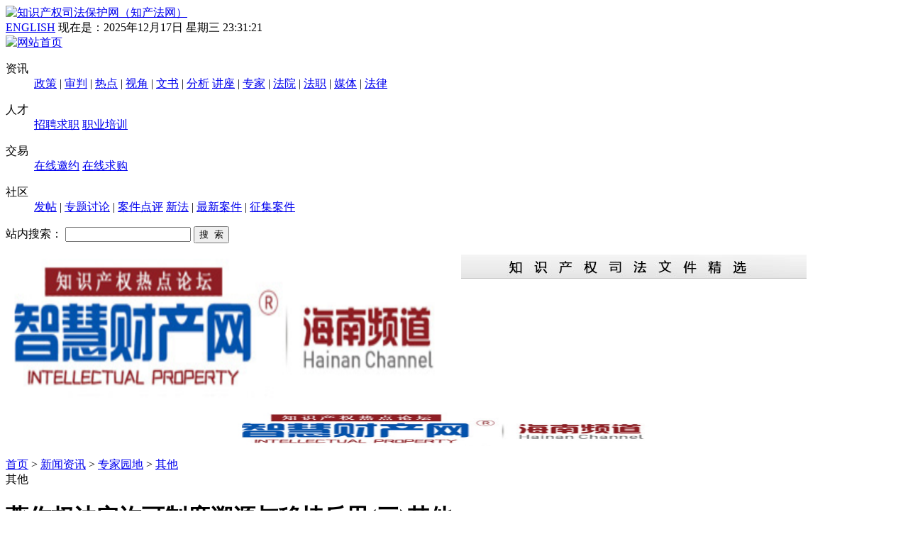

--- FILE ---
content_type: text/html; charset=utf-8
request_url: https://chinaiprlaw.com/index.php?id=2925
body_size: 13181
content:
<!DOCTYPE HTML PUBLIC "-//W3C//DTD HTML 4.01 Transitional//EN" "http://www.w3c.org/TR/1999/REC-html401-19991224/loose.dtd">



<html xmlns="http://www.w3.org/1999/xhtml">



<head>



<meta http-equiv="Content-Type" content="text/html; charset=utf-8" />



<title>著作权法定许可制度溯源与移植反思(三) - 其他 - 专家园地 - 新闻资讯 - 知识产权司法保护网（知产法网）</title>



<meta name="keywords" content="著作权法," />



<meta name="description" content="四、我国著作权法定许可制度的完善思路 我国著作权法定许可立法为加入《伯尔尼公约》所需，产生时并无来自国内产业的主动需求，因此在当初匆匆移植此项制度时，既无暇认真考证其立法价值，也缺少对本土产业现状的调研，只能片面追求尽快达到相关国际公约的要求，导致在" />



<link rel="stylesheet" type="text/css" href="/template/moban/css/style.css" media="all" />

<link href="/template/moban/css/zzsc.css" rel="stylesheet" type="text/css" />

<script src="/template/moban/js/jquery.js?v=1.83.min" type="text/javascript"></script>
<script src="/template/moban/js/hd.js?v=1.83.min" type="text/javascript"></script>

<script src="/template/moban/js/zzsc.js"></script>

<script type="text/javascript" src="https://chinaiprlaw.com/core/img/js/jquery.min.js"></script>



</head>



<body>



<div class="w">



	<div class="top">



		<div class="logo fl"><a href="https://chinaiprlaw.com/"><img src="/template/moban/images/logo.png" alt="知识产权司法保护网（知产法网）" /></a></div>



		<div class="topr fr">



			<div class="date">



				<a href="http://fa.chinaiprlaw.cn/ENGLISH/">ENGLISH</a>



				现在是：<span id="time"></span>



<script type="text/javascript">



var zhou = [' 星期日 ',' 星期一 ',' 星期二 ',' 星期三 ',' 星期四 ',' 星期五 ',' 星期六 '];



var timespan = document.getElementById("time");



function showdate() //显示系统日期



{



	var now=new Date();



	var year = now.getFullYear();



	var month = twowei(now.getMonth()+1);



	var day = twowei(now.getDate());



	var hour = twowei(now.getHours());



	var min = twowei(now.getMinutes());



	var sec = twowei(now.getSeconds());



	timespan.innerHTML = year + "年" + month + "月" + day + "日" + zhou[now.getDay()] + hour + ':' + min + ':' + sec;



}



function twowei(num)



{



	return num<10 ? '0'+num : num;



}



setInterval('showdate()',500);



</script>



			</div>



			<div class="toplogin"><script type="text/javascript" src="/index.php?c=api&a=user"></script></div>



		</div>



	</div>



</div>







<div class="nav">



	<div class="w">



		<div class="home"><a href="https://chinaiprlaw.com/"><img src="/template/moban/images/home_btn.png" alt="网站首页" title="网站首页" /></a></div>



	



		<dl>



			<dt>资讯</dt>



			<dd class="menu1">



				<a href="/index.php?catid=5">政策</a>



				 | 



				<a href="/index.php?catid=6">审判</a>



				 | 



				<a href="/index.php?catid=7">热点</a>



				 | 



				<a href="/index.php?catid=8">视角</a>



				 | 



				<a href="/index.php?catid=9">文书</a>



				 | 



				<a href="/index.php?catid=11">分析</a>



				



				<a href="/index.php?catid=12">讲座</a>



				 | 



				<a href="/index.php?catid=13">专家</a>



				 | 



				<a href="/index.php?catid=14">法院</a>



				 | 



				<a href="/index.php?catid=15">法职</a>



				 | 



				<a href="/index.php?catid=16">媒体</a>



				 | 



				<a href="/index.php?catid=26">法律</a>



				



			</dd>



		</dl>



	



		<dl>



			<dt>人才</dt>



			<dd class="menu2">



				<a href="/index.php?catid=17">招聘求职</a>



				



				<a href="/index.php?catid=18">职业培训</a>



				



			</dd>



		</dl>



	



		<dl>



			<dt>交易</dt>



			<dd class="menu3">



				<a href="/index.php?catid=19">在线邀约</a>



				



				<a href="/index.php?catid=20">在线求购</a>



				



			</dd>



		</dl>



	



		<dl>



			<dt>社区</dt>



			<dd class="menu4"><a href="/member/index.php?c=content&a=add&catid=21">发帖</a> | 



				<a href="/index.php?catid=21">专题讨论</a>



				 | 



				<a href="/index.php?catid=22">案件点评</a>



				



				<a href="/index.php?catid=23">新法</a>



				 | 



				<a href="/index.php?catid=24">最新案件</a>



				 | 



				<a href="/index.php?catid=25">征集案件</a>



				



			</dd>



		</dl>



	



	</div>



</div>



<div class="w"><div class="navxia"><!-- 导航底部空白 --></div></div><div class="w">
	<div class="wbox pb10">
		<div class="i_search">
			<form action="" class="fl">
				<input type="hidden" value="index" name="c" />
				<input type="hidden" value="search" name="a" />
				<label for="">站内搜索：</label>
				<input type="text" name="kw" class="kw" />
				<input type="submit" name="submit" class="submit" value="搜  索" />
			</form>
			<div class="hot fr"><p><img src="/data/upload/image/201412/b12165a5330e560e745c96ab790cbfea.jpg" alt=""/><img src="/data/upload/image/20190217/1550397711602117.png" title="1550397711602117.png" alt="屏幕快照 2019-02-17 18.01.14.png" width="642" height="220" style="width: 642px; height: 220px; float: left;"/></p></div>
		</div>
	</div>
	<div class="wbox pb10"><p style="text-align: center;"><a href="http://www.iprlaw.cn" target="_blank" title="请访问智慧财产网（海南频道）"><img src="/data/upload/image/20190217/1550398702740519.png" title="1550398702740519.png" alt="image.png" width="634" height="50" style="width: 634px; height: 50px;"/></a></p></div>
</div>
<div class="w">

	<div class="wbox pb10">

		<div class="left">

			<div class="pos"><a href="https://chinaiprlaw.com/">首页</a> > <a href="/index.php?catid=1" title="新闻资讯">新闻资讯</a> > <a href="/index.php?catid=13" title="专家园地">专家园地</a> > <a href="/index.php?catid=84" title="其他">其他</a></div>

			<div class="leftbox">

				<div class="it">其他</div>

				<div class="arc">

					<h1 class="title">著作权法定许可制度溯源与移植反思(三)其他</h1>

					<div class="info">时间：2015-11-04 &emsp; 出处：《法学》(沪)2015年第20155期第72-81页&emsp; 作者： &emsp;点击：<script type="text/javascript" src="/index.php?c=api&a=hits&id=2925"></script> 次</div>
					<div class="content"><strong>四、我国著作权法定许可制度的完善思路<br />
<br />
</strong> 我国著作权法定许可立法为加入《伯尔尼公约》所需，产生时并无来自国内产业的主动需求，因此在当初匆匆移植此项制度时，既无暇认真考证其立法价值，也缺少对本土产业现状的调研，只能片面追求尽快达到相关国际公约的要求，导致在制度目标和制度设计上都对法定许可进行了想当然的设定，最终造成权利人和使用者各方皆予以抗拒的结果。同时，随着网络服务提供者加入著作权产业的运作，网络环境下的著作权法定许可立法也成为重要的立法议题。从某种程度上看，我国著作权法定许可立法，需要同时完成重构和新构两个任务，一方面急需解决现行法定许可“有名无实”的问题，另一方面要及时应对本土网络服务提供者和著作权人之间的矛盾。美国在进入21世纪后，也在反思将产生于印刷时代向广播时代转型期的著作权法定许可移植到网络时代的做法。比较两国立法上的异同，特别是通过解析美国现阶段立法进程中对著作权法定许可制度绩效的梳理，可以发现我国在忽略立法价值的基础上移植著作权法定许可制度，不但难以解决网络技术带来的新问题，而且还阻碍了我国著作权产业的市场化进程，因而有必要在校正制度价值和评价制度绩效的基础上，从以下两个方面进行调整。<br />
<br />
第一，从立法价值层面看，我国著作权立法应重新定位法定许可的立法价值，将其视为调和传播技术发展初期产业利益分配分歧的临时性工具。一直以来，我国著作权法定许可的立法目标被肆意更改，使得著作权法定许可承担了本不该承担的制度功能。著作权法定许可的真实立法价值，乃是建立在补充私人自治和调和产业矛盾的基础之上，其一直是作为市场机制建立或恢复前的应对政策存在。每过一段时期，就会出现是否保留和延续法定许可制度的讨论，因为立法者始终担心法定许可会阻碍或干扰著作权市场的运作。(28)相比之下，我国著作权法定许可制度却被作为一种主动增进公共利益和替代著作权市场机制的制度工具。根据立法者对著作权法第三次修订所作的说明来看，其认为“著作权不仅仅是私权”，并要求法定许可要“在保护作者正当权利的前提下促进作品的传播”。(29)然而，在我国尚无成熟产业运作模式的情况下直接适用著作权法定许可，反而使其成为阻碍市场机制形成的瓶颈。<br />
<br />
立法价值上的错误定位，根本原因在于我国包括著作权法在内的私法制度构建，都存在一种可称为是“家长制”的立法宗旨，即将产业成熟运作前的博弈和试错混淆为所谓市场乱象和权利人缺乏控制力的表现，进而试图通过法定安排的利益分配方式跳过上述环节。立法者对是否在网络环境下扩大著作权法定许可适用范围的考量，仍然是基于这种全面控制的家长制立法价值观。这种做法看似省去了漫长且混乱的试错过程，并使交易机制得以一步建立，但其无法解决的问题是，法定安排无法真正模拟由市场供求关系决定的交易条件和版税标准。版税标准惟有反映市场供求关系，才能实现交易双方收益的最大化。作品市场价格和其他交易条件的差异，决定了著作权人在作品创作与传播上的成本投入程度。在市场供求信息问题上，立法者由于并不直接参与著作权市场交易，必然无法使版税标准和交易条件随市场供求关系的调整而及时变化，如此一来，法定许可的版税标准几乎成为协商时不可超越的价格上限。如果定价过低，可能降低对创作者的经济激励，如果定价过高，又会使交易预期低于法定版税标准的使用者丧失通过协商降低定价的渠道。因此，法定许可作为一项弱化著作权排他性的制度，如果超出调和产业矛盾的临时性和例外性立法价值基础，将其上升到替代市场机制的地位，显然在我国的产业背景下会对著作权人产生更为不利的限制。<br />
<br />
相较而言，以排他性权利为基础的美国版权法一直将法定许可定位为一种调和产业矛盾的工具，仅在特定产业环境下作为例外适用，所以法定许可不可能在所有作品类型上都具有正当性基础，也不存在针对所有作品进行转播或演绎行为的法定许可。随着著作权产业进入网络时代，产业主体及其商业模式都发生了深刻变革，这种以补充和调整为基础的法定许可价值观，直接体现在对法定许可适用范围的限制性立法方案上。针对网络环境下海量授权的许可机制立法，部分产业主体采取了极为谨慎的态度，其并不主张在面临高额交易成本的领域全面推行法定许可，而是极力推行以私人协商为基础的集中许可，要求通过已有的集体管理组织实现原本法定许可制度承担的功能。(30)美国版权局也反复提出过直接废除《美国版权法》第115条所规定的制作和发行录音制品法定许可的立法建议，原因在于作为该条立法目的的音乐作品出版者与录音制品制作者之间的产业利益矛盾和垄断风险早已不复存在，所以应该恢复音乐作品著作权人排他性的机械复制权，使权利人得以自主决定作品的交易条件。(31)对于有线和卫星广播组织转播类型的法定许可，美国国会也要求版权局制定“逐步废除”(phase-out)的方案，以市场协商机制逐步取代之。(32)逐步恢复产业主体之间市场协商机制的原因，在于法定许可所适用的产业环境已经发生了巨大变化，有线和卫星广播组织已经获得长足发展，不再是当年需要保护和扶持的对象，特别是随着互联网的普及，网络服务提供者开始成为内容传播和转播的主要途径，法定许可的版税标准因此受到诸多诟病。部分著作权人认为，法定版税标准与转播者所获收益相比过低，完全没有回应市场供求关系的历史变化。(33)<br />
<br />
鉴于上述对著作权法定许可立法价值的错误认识，立法者有必要将法定许可与同为著作权限制制度的合理使用相区分。法定许可作为调和产业矛盾的制度工具，本身并不具备增进公共利益的功能，相反，为了保护权利人的收益，法定许可的复杂程序性条款还会产生显著的交易成本。我国缺乏程序性条款的法定许可制度设计，使得法定许可的适用成本会大大低于其他许可模式，必然导致传播者或使用者极力主张适用法定许可，立法者也因法定许可交易方式的便捷性而更倾向于以此取代需要权利人反复博弈的授权许可或集中许可。事实证明，这种“一刀切”的法定安排在历史上给著作权市场带来了诸多不可克服的弊端，因此我国在著作权制度完善的进程中，要认识到成熟的著作权市场与扩张适用法定许可难以兼得的现实，摒弃试图一蹴而就构建著作权许可机制的传统，以恢复和建立著作权市场中产业主体自由协商机制为优先，将法定许可定义为缓解产业矛盾和弥补市场失灵的临时性制度工具。<br />
<br />
第二，从制度设计层面看，我国不但应在已经具备著作权市场协商机制的领域废除法定许可的适用，改由权利人组成的集体管理组织通过集中许可的方式完成交易，还要改变以法定安排取代市场机制的传统思路，在保留的法定许可条款中增加对权利人的保障性规定。我国以扩张法定许可以涵盖新兴著作权市场和法定许可制度缺少程序性条款的原因，主要在于社会缺乏真正推行法定许可的动力。长期以来著作权立法者所认为的市场乱象，本质上其实是放任以广播组织和出版者为代表的传播者以法定许可为借口，却行免费使用之实的后果;而著作权人无力维权的窘境，则是因为著作权主管机关把控集体管理组织的设立和实际运作，导致权利人无法根据需求创制作品许可的中介机构，被迫以分散和独立的个体对抗非法使用，最终直接导致“从著作权法定许可制度二十年的实践来看，基本没有使用者履行付酬义务，也很少发生使用者因为未履行付酬义务而承担法律责任，权利人的权利未得到切实保障，法律规定形同虚设”。(34)同时需要特别关注的“特殊国情”是，在我国适用著作权法定许可的领域中使用者远比权利人强势的产业地位对比。特别是在广播和出版行业中，广播组织和出版社在我国是以行政特许的方式设立，因此对著作权人而言，作品传播的渠道是有限的。这使得特定领域的使用者借助对优势传播渠道的垄断，在版税标准上对著作权人更为不利。在著作权法第三次修订的第一次建议稿中，立法者试图增加使著作权法定许可能够得到执行的程序性条款，目的就在于通过完善程序性规则使法定许可具有可执行性。草案第一稿规定，在使用作品前，使用者须“向国务院著作权行政管理部门申请备案”;在使用作品后，须在“一个月内按照国务院著作权行政管理部门制定的标准向著作权集体管理组织支付使用费，同时报送使用作品的作品名称、作者姓名和作品出处等相关信息”。(35)设定上述新增程序性条款的内容，与美国版权法定许可已有的设定，皆为保障著作权人能够从法定许可中获得收益，但其实这一设定在美国版权法定许可制度史上并未取得立法者期待的效果，繁复的程序规则虽然在全面保障权利人收益方面起到了积极作用，但也妨碍了使用者对法定许可的适用。<br />
<br />
与我国著作权法定许可制度不同，美国版权法中的法定许可自始至终都伴随着严格的程序性条款，这种设定一方面是为了全面保障著作权人的收益，另一方面则是避免法定许可因过于简单的交易程序被相关主体选择成为授权许可的替代。从实施绩效出发，这种设计并未实现预期的效果。首先，部分法定许可制度几乎没有得到广泛适用。虽然1909年《美国版权法》为录音制品的制作和发行问题专门设立了法定许可，但实际产业运作却是通过集体管理组织来完成的。作为音乐作品版权人的代表，美国音乐出版协会早在1927年即成立了哈利福克斯代理处(Harry-Fox Agency，HFA)，旨在以集体管理的方式为制作和发行录音制品提供音乐作品版权许可，与录音制品制作者协商收取版税，并以集中许可机制完全替代了法定许可。法定许可除在20世纪60年代被盗版者作为制作非法录音制品的掩护而在短时间内频繁适用外，在其他时间段的功能就仅局限于作为私人许可版税标准的最高限价，反而限制了相关产业的竞争和发展。产业主体放弃通过法定许可获取作品的原因，即在于其繁琐的适用程序并未使交易成本真正得到降低。其次，著作权法定许可所设定的规则已成为恢复市场机制的制度障碍。从法定许可制度设立的初衷来看，应局限于填补产业发展初期市场机制的暂时性真空状态，在市场失灵问题被解决后其存在意义即不复存在。然而，事实上在现行所有法定许可被适用后，即使该领域的著作权市场已经成熟，法定许可仍然没有被取消。立法者因此抱怨在适用法定许可后，当事人之间就丧失了自由协商的可能，市场机制也丧失了实践的机会。(36)每次当立法者提出废除法定许可的方案时，部分产业主体一方面担心法定许可缺位后新的交易机制无法建立而导致自身收益受损，另一方面则是以维持法定许可作为避免权利人提高版税标准的手段，所以主张保留甚至扩张适用法定许可。(37)这也是自2004年开始美国版权局虽然多次拿出废除法定许可并恢复市场协商机制的提案，但在听证后皆因“民意”被否决的原因。从某种程度上看，这种对法定安排的依赖性造成了美国版权许可制度改革的停滞。<br />
<br />
鉴于20世纪美国版权法定许可立法上的教训，我国完全应该通过恢复著作权市场协商机制的方式加以避免。由于在我国著作权法定许可实施的空间和时间极为有限，因此尚未在此基础上形成复杂的产业运作机制和既得利益集团，也就不存在如同美国立法者遇到的相关产业主体的激烈反对。虽然出版和广播产业的准入制度并无实质性改观，但已有产业主体之间的充分竞争无疑已基本形成。既然竞争性市场业已存在，作品交易条件和价格就完全可以由市场供求关系决定。现行著作权法中报刊转载、制作和发行录音制品、广播组织播放作品和录音制品三类法定许可的适用范围，都是已形成充分竞争的产业领域，法定许可在定价效率上的天然缺陷，使得版税标准无法依据市场供求关系来决定，因而不应在上述领域继续存在。(38)国家版权局在修法进程中坚持保留上述著作权法定许可的原因，更多是希望借助现行法定许可制度中简单的许可程序和缺位的监管机制维持获取作品的低廉成本，这显然有悖于如今我国繁荣著作权市场的知识产权战略目标。而编写出版教科书法定许可则可以与《信息网络传播权保护条例》规定的制作和提供课件法定许可合并，为编写国家九年制义务教育教材和远程教育网络课件提供制度保障。由于义务教育的公益性定位，其教材定价受到了严格控制，显然无法承担普通许可机制的交易和授权成本，保留上述法定许可乃是弥补市场失灵所必需的。法定许可适用范围的如此调整，既能够排除著作权人长期忧心的“统购统销”之弊，也能避免美国如今无法摆脱的法定许可存废悖论。在此基础上，对于上述已保留的法定许可类型，应该全部在立法上增加作品使用前的通知义务，以及作品使用后的版税计算和支付安排的内容。此处除了应引入著作权法第三次修订草案中对事前申请程序和事后版税支付期间的强制，同时还需增加使用者对法定许可之作品来源和使用范围的统计和公示义务，以保证权利人在无权拒绝使用的情况下获知作品的使用情况。<br />
<br />
（作者：熊琦，中南财经政法大学知识产权研究中心。本文系中央高校资助项目“著作权集体管理组织立法研究”的阶段性成果。）<br />
<br />
(28)同前注(26)。<br />
<br />
(29)参见胡建辉：《著作权不仅仅是私权——国家版权局法制司司长王自强就著作权法修改草案热点答记者问》，《法制日报》2012年5月3日第6版。<br />
<br />
(30)See Music Licensing Reform:Hearing Before the S.Comm.on Intellectual Property of the S.Comm.on the Judiciary,109th Cong.,1st Sess.(2005)(statement of Del R.Bryant,President of Broadcast Music,Inc.; statement of Irwin Robinson,Chairman of National Music Publishers' Association).<br />
<br />
(31)See Section 115 of the Copyright Act:In Need of an Update:Hearing Before the S.Comm.on Courts,the Internet and Intellectual Property of the H.Comm.on the Judiciary,108th Cong.(2004)(statement of Marybeth Peters,Register of Copyrights); Music Licensing Reform:Hearing Before the S.Comm.on Intellectual Property of the S.Comm.on the Judiciary,109th Cong.,1st Sess.(2005)(statement of Marybeth Peter,Register of Copyrights).<br />
<br />
(32)同前注⑨，美国版权局报告，第3～4页。<br />
<br />
(33)See Copyright Licensing in a Digital Age:Competition,Compensation and the Need to Update the Cable and Satellite TV Licenses:Hearing Before the Comm.on the Judiciary,U.S.House of Rep.,111th Cong.,1st Sess.(2009)(statement of Marybeth Peters,The Register of Copyrights).<br />
<br />
(34)同前注⑦。<br />
<br />
(35)参见2012年我国《著作权法修改草案(第一稿)》第48条。<br />
<br />
(36)See Music Licensing Reform:Hearing Before the S.Comm.on Intellectual Property of the S.Comm.on the Judiciary,109th Cong.(2005)(statement of Marybeth Peters,Register of Copyrights).<br />
<br />
(37)在美国版权局整理的立法听证会意见中，诸多广播组织代表更多认为由于取消法定许可后的市场机制“未经证实”(untested)且“缺乏保障”(unwaranted)，原有的许可机制可能因无法在市场环境下实现而损害各方利益。同前注⑨，美国版权局报告，第39～40页。<br />
<br />
(38)我国《著作权法(修订草案送审稿)》“依据民意”删除了制作和发行录音制品法定许可虽然更多是基于一些错误的理由，但客观结果却符合法定许可制度的本旨。 <br />
<br /></div>

<div class="bdsharebuttonbox"><a href="#" class="bds_more" data-cmd="more"></a><a href="#" class="bds_qzone" data-cmd="qzone" title="分享到QQ空间"></a><a href="#" class="bds_tsina" data-cmd="tsina" title="分享到新浪微博"></a><a href="#" class="bds_tqq" data-cmd="tqq" title="分享到腾讯微博"></a><a href="#" class="bds_renren" data-cmd="renren" title="分享到人人网"></a><a href="#" class="bds_weixin" data-cmd="weixin" title="分享到微信"></a></div>
<script>window._bd_share_config={"common":{"bdSnsKey":{},"bdText":"","bdMini":"2","bdMiniList":false,"bdPic":"","bdStyle":"0","bdSize":"16"},"share":{}};with(document)0[(getElementsByTagName('head')[0]||body).appendChild(createElement('script')).src='http://bdimg.share.baidu.com/static/api/js/share.js?v=89860593.js?cdnversion='+~(-new Date()/36e5)];</script>
				</div>

			</div>

		</div>

		<div class="right">
			<div class="rlist">
				<div class="it"><a href="/index.php?catid=6" class="fr"></a><a href="/index.php?catid=6">审判信息</a></div>
				<ul>
				
					<li>·<a href="/index.php?id=6031">法护农“芯”  ——一年来最高法知产法庭种业知识产权司法保护工作纪实</a></li>
				
					<li>·<a href="/index.php?id=6029">​最高人民法院关于印发基层人民法院管辖第一审知识产权民事、行政案件有关事项的通知</a></li>
				
					<li>·<a href="/index.php?id=6028">全国法院知识产权案件法律适用问题年度报告（2024）摘要</a></li>
				
					<li>·<a href="/index.php?id=6020">最高院知产庭六周年：工作量翻两番</a></li>
				
					<li>·<a href="/index.php?id=6015">专利代理机构因过错导致专利权人错误变更时的责任</a></li>
				
					<li>·<a href="/index.php?id=6008">最高人民法院出台适用公司法时间效力司法解释</a></li>
				
					<li>·<a href="/index.php?id=6006">最高人民法院关于审理预付式消费民事纠纷案件适用法律若干问题的解释（征求意见稿）》向社会公开征求意见</a></li>
				
					<li>·<a href="/index.php?id=6000">陶凯元：为新质生产力发展提供有力知识产权司法保护</a></li>
				
					<li>·<a href="/index.php?id=5998">最高法院知识产权法庭裁判要旨摘要（2023）</a></li>
				
					<li>·<a href="/index.php?id=5997">国新办邀请最高人民法院副院长、二级大法官陶凯元介绍国家层面知识产权案件上诉审理机制运行有关情况</a></li>
				
				</ul>
			</div>
			<div class="rightgg"><p>
	<img width="120" height="166" title="" align="" alt="" src="/data/upload/image/201605/120c83b27293e7774442b01620e16514.jpg" /> 
</p>
<p>
	<span>中国知识产权司法保护网（知产法网）主编</span> 
</p>
<p>
	<span style="font-family:Helvetica;font-size:12px;line-height:normal;"><br />
</span> 
</p>
<p>
	<span style="font-family:Helvetica;font-size:12px;line-height:normal;">蒋志培 中国人民大学法学博士，曾在英国伯明翰大学法学院、美国约翰马歇尔法学院任高级访问学者，中国人民大学法学院、北京外国语大学法学院兼职教授，中国知识产权司法保护网主编、国家社科基金评审委员会专家，最高人民检察院民行诉讼监督案件专家委员会委员，2014年、2015年受美国约翰马歇尔法学院、中国驻加拿大使馆和加方科技部邀请参加知识产权法律和创新论坛并演讲，2013年12月获得中国版权事业卓越成就奖。</span> 
</p></div>
			<div class="rlist">
				<div class="it"><a href="/index.php?catid=10" class="fr"></a><a href="/index.php?catid=10">学界动态</a></div>
				<ul>
				
					<li>·<a href="/index.php?id=5995">王利明 朱虎：《民法典》合同编通则司法解释的亮点与创新 | 主题研讨</a></li>
				
					<li>·<a href="/index.php?id=5970">中国人民大学法学院开学​“第一课”系列 | 张新宝主讲“法学学科学习启蒙第一课”</a></li>
				
					<li>·<a href="/index.php?id=5934">强化中国法治国际传播 推进涉外法治体系建设</a></li>
				
					<li>·<a href="/index.php?id=5872">知网案解析与全面治理之道</a></li>
				
					<li>·<a href="/index.php?id=5852">王春晖：《外商投资电信企业管理规定》有重大修改</a></li>
				
					<li>·<a href="/index.php?id=5850">孙宪忠：我学习研究民法的三个问题意识</a></li>
				
					<li>·<a href="/index.php?id=5809">中国知识产权司法保护网于2014年改版</a></li>
				
					<li>·<a href="/index.php?id=5767">上个世纪90年代互联网登陆还不是太容易，上网规则也简单。蒋志培博士看到互联网文明倡议有感</a></li>
				
					<li>·<a href="/index.php?id=5745">我国古代版权制度的历史演进</a></li>
				
					<li>·<a href="/index.php?id=5744">一段国际私法适用的学术交流延续---1996年曾任最高法院知产庭负责人的蒋志培法官与郎贝教授再度见面</a></li>
				
				</ul>
			</div>
		</div>

	</div>

</div>

<div class="w">
	<div class="wbox">
		<div class="footer">
			<p>| <a href="/index.php?catid=35">广告服务</a> | <a href="/index.php?catid=36">诚征英才</a> | <a href="/index.php?catid=37">保护隐私权</a> | <a href="/index.php?catid=38">免责条款</a> | <a href="/index.php?catid=39">法律顾问</a> </p>
			<p>
		&nbsp;<span style="line-height:1.5;">版权所有：<span style="line-height:normal;font-family:monospace;font-size:medium;">知识产权司法保护网（知产法网） 备案号：</span> <a href="http://beian.miit.gov.cn" target="_blank" title="京ICP备11029095号-1">京ICP备11029095号-1</a>；未经许可不得转载镜像；合作单位使用本网稿件，请注明本网出处和作者信息；其他登载经许可；如有版权问题，联系本网预留电话。</span> 
	</p><p><span style="line-height:1.5;"> 
	</span></p><p>
		本网所登载稿件仅为提供给感兴趣读者学习研究使用，不代表本站同意该文章的立场观点。有任何疑议，可以与预留电话联系。	</p><p> 
	</p><p><br/></p><p>
		主编邮箱：<a href="jiangzhipei@me.com" target="_blank">jiangzhipei@me.com</a>&nbsp;；&nbsp;<a href="mailto:judgejiang@china.com" target="_blank">judgejiang@china.com</a>&nbsp;电话: 13311310638 (24h) 公安部备案号：<a href="http://http://www.beian.gov.cn" target="_blank"><img src="http://www.ezhicai.com/images/beian.png"/>11011502003002</a> 
	</p><p><span style="line-height:1.5;"></span> </p><p><br/></p>
		</div>
	</div>
</div>
</body>
<div style="display: none;" id="rocket-to-top">
<div style="opacity:0;display: block;" class="level-2"></div>
<div class="level-3"></div>
</div>
<div style="text-align:center;margin:50px 0; font:normal 14px/24px 'MicroSoft YaHei';">
</html>